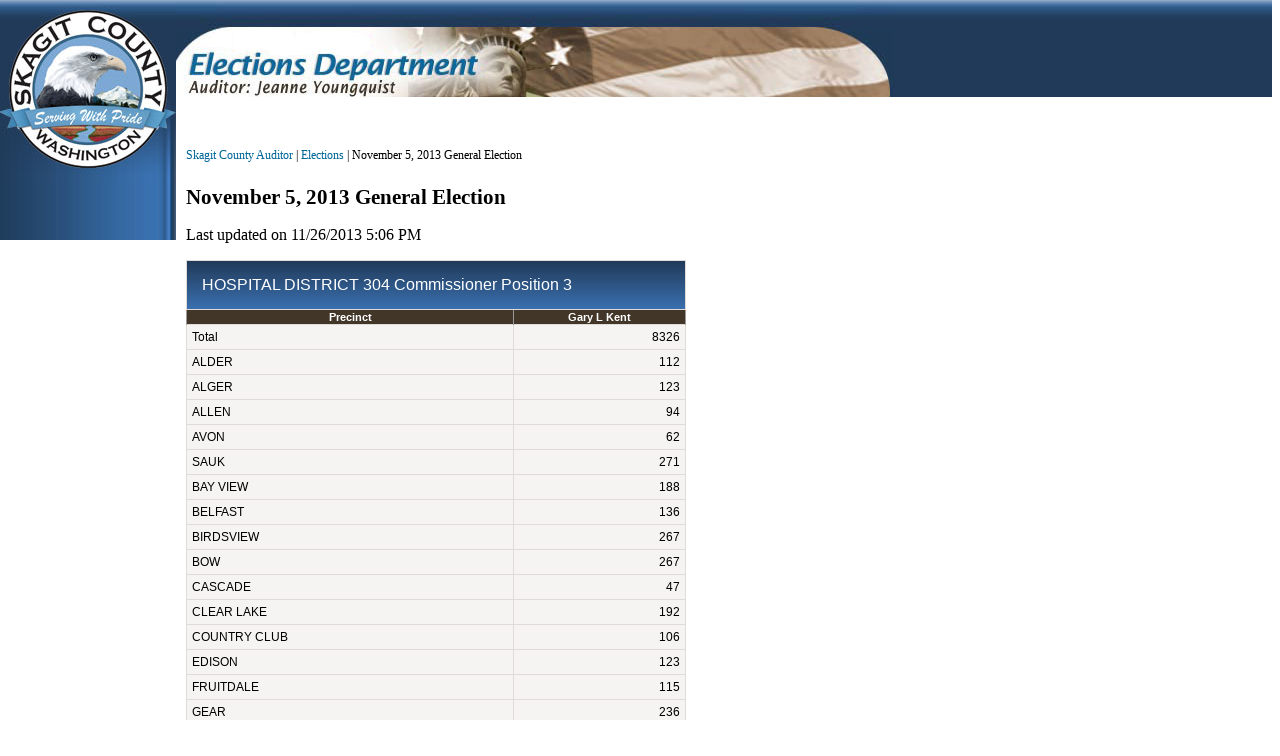

--- FILE ---
content_type: text/html;
request_url: https://results.vote.wa.gov/results/20131105/skagit/precincts-9143.html
body_size: 1212
content:
<!DOCTYPE html PUBLIC "-//W3C//DTD HTML 4.01 Transitional//EN" "http://www.w3.org/TR/html4/loose.dtd"><html xmlns="http://www.w3.org/1999/xhtml"><head id="ctl00_Head1"><title>Skagit County November 5, 2013 General Election</title><link rel="stylesheet" href="css/style.css" /><link rel="stylesheet" href="css/results.css" /><script type="text/javascript" src="/js/ga.js"></script></head><body><div id="topBarFiller"></div><table cellpadding="0" cellspacing="0" border="0" id="masterLayoutTable"><tr id="topHalf"><td><table cellpadding="0" cellspacing="0" border="0" width="100%"><tr><td id="countyLogo"><a href="http://www.skagitcounty.net/Common/asp/default.asp?d=Home&amp;c=General&amp;P=main.htm"><img src="images/sk_logo.jpg" width="176" alt="Skagit County Logo" id="countyLogoIE" /></a></td><td valign="top"><div id="rightMainOuterWrap"><div id="electionLogo"></div></div></td></tr><tr id="bottomHalf"><td id="leftNavMenu"></td><td><div id="centerContentArea"><div id="bc"><a href="http://www.skagitcounty.net/Common/asp/default.asp?d=Auditor&c=General&p=main.htm"> Skagit County Auditor</a> | <a href="https://wei.sos.wa.gov/county/skagit/en/Pages/SkagitElecHome.aspx"> Elections</a> | November 5, 2013 General Election </div><h1> November 5, 2013 General Election</h1><p>Last updated on 11/26/2013 5:06 PM</p><div id="OSOSResults"><table class="Precincts"><tr class="RaceName"><td colspan="2">HOSPITAL DISTRICT 304 Commissioner Position 3</td></tr><tr><th>Precinct</th><th>Gary L Kent</th><tr><td>Total</td><td class="right">8326</td></tr><tr><td>ALDER</td><td class="right">112</td></tr><tr><td>ALGER</td><td class="right">123</td></tr><tr><td>ALLEN</td><td class="right">94</td></tr><tr><td>AVON</td><td class="right">62</td></tr><tr><td>SAUK</td><td class="right">271</td></tr><tr><td>BAY VIEW</td><td class="right">188</td></tr><tr><td>BELFAST</td><td class="right">136</td></tr><tr><td>BIRDSVIEW</td><td class="right">267</td></tr><tr><td>BOW</td><td class="right">267</td></tr><tr><td>CASCADE</td><td class="right">47</td></tr><tr><td>CLEAR LAKE</td><td class="right">192</td></tr><tr><td>COUNTRY CLUB</td><td class="right">106</td></tr><tr><td>EDISON</td><td class="right">123</td></tr><tr><td>FRUITDALE</td><td class="right">115</td></tr><tr><td>GEAR</td><td class="right">236</td></tr><tr><td>HAMBURG</td><td class="right">35</td></tr><tr><td>LOOKOUT</td><td class="right">245</td></tr><tr><td>MANSFORD</td><td class="right">46</td></tr><tr><td>MAPES</td><td class="right">83</td></tr><tr><td>MCRAE</td><td class="right">330</td></tr><tr><td>MINKLER</td><td class="right">141</td></tr><tr><td>NOOKACHAMPS</td><td class="right">144</td></tr><tr><td>PRAIRIE</td><td class="right">211</td></tr><tr><td>POINT WILLIAMS</td><td class="right">164</td></tr><tr><td>ROCKPORT</td><td class="right">186</td></tr><tr><td>STERLING</td><td class="right">57</td></tr><tr><td>TINGLEY</td><td class="right">106</td></tr><tr><td>VAN FLEET</td><td class="right">204</td></tr><tr><td>VEDERE</td><td class="right">167</td></tr><tr><td>TERRACE</td><td class="right">391</td></tr><tr><td>GAGES</td><td class="right">56</td></tr><tr><td>SAMISH</td><td class="right">163</td></tr><tr><td>COLLINS</td><td class="right">124</td></tr><tr><td>BLANCHARD</td><td class="right">184</td></tr><tr><td>PADILLA</td><td class="right">46</td></tr><tr><td>FREDONIA</td><td class="right">21</td></tr><tr><td>MOUNT VERNON 21</td><td class="right">2</td></tr><tr><td>MOUNT VERNON 22</td><td class="right">175</td></tr><tr><td>SEDRO WOOLLEY 1</td><td class="right">221</td></tr><tr><td>SEDRO WOOLLEY 2</td><td class="right">272</td></tr><tr><td>SEDRO WOOLLEY 3</td><td class="right">174</td></tr><tr><td>SEDRO WOOLLEY 4</td><td class="right">253</td></tr><tr><td>SEDRO WOOLLEY 5</td><td class="right">306</td></tr><tr><td>SEDRO WOOLLEY 6</td><td class="right">236</td></tr><tr><td>SEDRO WOOLLEY 7</td><td class="right">4</td></tr><tr><td>BURLINGTON 1</td><td class="right">115</td></tr><tr><td>BURLINGTON 2</td><td class="right">138</td></tr><tr><td>BURLINGTON 3</td><td class="right">61</td></tr><tr><td>BURLINGTON 4</td><td class="right">182</td></tr><tr><td>BURLINGTON 5</td><td class="right">260</td></tr><tr><td>BURLINGTON 6</td><td class="right">130</td></tr><tr><td>BURLINGTON 7</td><td class="right">130</td></tr><tr><td>CONCRETE</td><td class="right">122</td></tr><tr><td>HAMILTON</td><td class="right">37</td></tr><tr><td>LYMAN</td><td class="right">65</td></tr></table><p><a href="../export/20131105_Skagit_9143-Precincts.csv">Download CSV</a></p><p><a href="./">&laquo; Back</a></p></div></div></td></tr><tr><td id="leftNavMenuExtender"> &nbsp; </td><td><div id="footerArea"></div></td></tr></table></td></tr></table><div style="width: 176px;"></div></body></html>

--- FILE ---
content_type: text/css;
request_url: https://results.vote.wa.gov/results/20131105/skagit/css/style.css
body_size: 1272
content:
body
{
	background-color: #ffffff;
	margin-top: -1px;
	margin-left: 0px;
	padding-right: -1px;
	padding-left: -1px;
	padding-bottom: -1px;
	padding-top: -1px;
}


a:link
{
	color: #006699;
	text-decoration: none;
}

a:active
{
	color: #008080;
	text-decoration: underline;
}

a:visited
{
	color: #2f5c77;
	text-decoration: none;
}



img
{
	border: 0px;
}



#masterLayoutTable
{
	width: 925px;
	position: relative;
	float: left;
	margin-top: -98px;
}



#leftNavFullLength
{
	background-image: url(../images/left_nav.jpg);
	background-repeat: repeat-y;
	width: 176px;
	height: auto;
}

#leftNavMenu
{
	background-image: url(../images/left_nav.jpg);
	background-repeat: repeat-y;
	width: 176px;
	padding-top: 20px;
	vertical-align: top;
}





#leftNavMenuExtender
{
	background-image: url(../images/left_nav.jpg);
	background-repeat: repeat-y;
	margin-top: 5px;
	max-width: 176px;
	margin-top: -10px;
	padding-top: 20px;
}





#leftNavMenuContainer
{
	width: 176px;
	margin: 0 0 0 0;
}



#rightMainOuterWrap
{
	top: 0px;
	width: 721px;
	margin-left: -7px;
}

#rightMainContentContainer
{
	width: 721px;
}



#countyLogo
{
	background-image: url(../images/left_nav.jpg);
	background-repeat: repeat-y;
	width: 176px;
	height: 183px;
}



#electionLogo
{
	background-image: url(../images/sk_banner_no_county_name.jpg);
	background-repeat: no-repeat;
	width: 726px;
	height: 98px;
	margin-left: -1px;
}



#topBarFiller
{
	background-image: url(../images/sk_top_blue_bar.jpg);
	background-repeat: repeat-x;
	height: 98px;
	width: 100%;
}



#centerWrapper
{
	margin-left: 1px;
	margin-right: 4px;
	width: 100%;
}



#centerContentArea
{
	padding-left: 10px;
	width: 711px;
	float: right;
	margin-top: -44px;
	position:absolute;
	z-index:100;
}



#footerArea
{
	width: 721px;
	padding-top: 20px;
}







.menuitem
{
	text-align: left;
	vertical-align: top;
	font-family: Arial, Helvetica, Sans-Serif;
	font-size: .7em; /*background-image: url('../images/sk_menu_button_up.gif');     background-repeat: no-repeat;*/
	margin-right: 5px;
}





.menuitem2
{
	text-align: left;
	vertical-align: middle;
	font-family: Arial, Helvetica, Sans-Serif;
	font-size: .7em;
	margin-left: 0px;
	color: #006699;
}



.menuitem3
{
	background-image: url(../images/sk_menu_button_up.gif);
	background-repeat: no-repeat;
	width: 176px;
	height: 28px;
	text-align: left;
	font-family: Arial, Helvetica, Sans-Serif;
	font-weight: bold;
	font-size: .7em;
	color: #1f3a57;
	margin-top: -5px;
	padding-top: 3px;
	float: left;
}



/*

.menuitem3 a

{

    padding-top: 5px;

    

}

*/





.menuitem3 a:hover
{
	background-image: url(../images/sk_menu_button_down.gif);
	background-repeat: no-repeat;
	height: 28px;
	width: 176px;
	margin-left: 2px;
	float: left;
	margin-top: -7px;
	padding-top: 5px;
}





/*

.menuitem3 tr,td,img {

    margin-right: 6px;

}





.menuitem3 tr,td,a {

    

    margin-left: 6px;

}

*/



.navMenuItemBack
{
	margin-top: -2px;
	padding-top: 6px;
}



.navMenuItemAuditor
{
	background-image: url(../images/sk_menu_button_up.gif);
	background-repeat: no-repeat;
	width: 176px;
	height: 28px;
	text-align: left;
	font-family: Arial, Helvetica, Sans-Serif;
	font-weight: bold;
	color: #006699;
	margin-top: 0px;
	padding-top: 6px;
}



.navMenuItemAuditor a:link
{
	margin-left: 15px;
	font-size: .7em;
	font-family: Arial, Helvetica, sans-serif;
}



.navMenuItemAuditor a:visited
{
	margin-left: 15px;
	font-size: .7em;
	font-family: Arial, Helvetica, sans-serif;
}





.navMenuItemAuditor a:hover
{
	background-image: url(../images/sk_menu_button_down.gif);
	background-repeat: no-repeat;
	padding-top: 6px;
	padding-bottom: 5px;
	padding-right: 43%;
	padding-left: 15px;
	margin-left: 0px;
	color: #ffffff;
}





.navMenuItemElections
{
	background-image: url(../images/sk_menu_button_up.gif);
	background-repeat: no-repeat;
	width: 176px;
	height: 28px;
	text-align: left;
	font-family: Arial, Helvetica, Sans-Serif;
	font-weight: bold;
	color: #006699;
	margin-top: 0px;
	padding-top: 6px;
}



.navMenuItemElections a:link
{
	margin-left: 15px;
	font-size: .7em;
	font-family: Arial, Helvetica, sans-serif;
}



.navMenuItemElections a:visited
{
	margin-left: 15px;
	font-size: .7em;
	font-family: Arial, Helvetica, sans-serif;
}





.navMenuItemElections a:hover
{
	background-image: url(../images/sk_menu_button_down.gif);
	background-repeat: no-repeat;
	padding-top: 5px;
	padding-bottom: 5px;
	padding-right: 38%;
	padding-left: 15px;
	margin-left: 0px;
	color: #ffffff;
}











.navMenuItemBack2
{
	background-image: url(../images/sk_menu_button_up.gif);
	background-repeat: no-repeat;
	height: 28px;
	width: 176px;
	margin-left: 0px;
	padding-top: 5px;
	margin-bottom: -22px;
	margin-top: -2px;
}





#navMenuDynamicItems
{
	font-size: 1em;
	width: 165px;
	margin-top: -15px;
	margin-bottom: 5px;
}





#navMenuDynamicItems a:link
{
	margin-left: 0px;
	padding-left: 15px;
}



#navMenuDynamicItems a:visited
{
	margin-left: 0px;
	padding-left: 15px;
}



#navMenuDynamicItems a:hover
{
	color: #ffffff;
	margin-left: 0px;
	padding-left: 15px;
}



#navMenuDynamicItems td
{
	padding-top: 5px;
}







#logoContainer
{
	width: 239px;
	height: 120px;
	vertical-align: top;
}





#logoContainer a
{
	margin-top: 0px;
}





#contactInfo
{
	text-align: left;
	font-size: .7em;
	color: #ffffff;
	font-family: Arial, Helvetica, sans-serif;
	line-height: 1.4em;
	padding-left: 10px;
	padding-right: 10px;
	padding-top: 10px;
	padding-bottom: 10px;
	border: 1px #ffffff solid;
	margin-left: 5px;
	margin-right: 10px;
	margin-top: 10px;
	width: 140px;
}



#contactInfo a:link
{
	color: #ffffff;
	text-decoration: underline;
}



#contactInfo a:visited
{
	color: #ffffff;
	text-decoration: underline;
}

#contactInfo a:hover
{
	color: #ffffff;
	text-decoration: underline;
}

#breadcrumbles
{
	width: 600px;
	float: left;
	padding-left: 15px;
	color: #acacac;
	font-family: Verdana;
	font-size: .7em;
}

#textToggler
{
	width: 70px;
	font-size: .7em;
	float: right;
}

#topHalf
{
	margin-bottom: -10px;
}



#bottomHalf
{
	padding-top: 20px;
	margin-top: -10px;
	vertical-align: top;
}



#contentparent
{
	border: none;
	margin-top: -5px;
	width: 900px;
}



#content
{
	width: 120px;
	text-align: left;
}



#content tr
{
	background-color: #FFFFFF;
	text-align: left;
	vertical-align: middle;
	height: 25px;
}





#header
{
	height: 25px;
	width: 100%;
	text-align: left;
	padding-top: 2px;
	margin-top: 1px;
}







div#bottomHalf td
{
	vertical-align: top;
}


--- FILE ---
content_type: text/css;
request_url: https://results.vote.wa.gov/results/20131105/skagit/css/results.css
body_size: -11
content:
@import url(../../css/results.css);

#OSOSResults table tr td
{
	border: 1px solid #dfdbd7;
	padding: 5px;
	background-color: #f6f4f2;
	vertical-align: top;
}

#OSOSResults table tr th
{
	background-color: #423628;
	color: #fff;
	border: 1px solid #999;
	border-bottom: none;
	border-top: none;
	font-size: .9em;
}


#OSOSResults table tr td.Seperator
{
	background-color: #023668;
	padding: 0px;
	margin: 0px;
	height: 3px;
	border: none;
}

#OSOSResults table tr.RaceName td
{
	background-color: #3a70b0;
	color: #fff;
	padding: 15px;
	font-size: 1.3em;
	background-image: -moz-linear-gradient(100% 100% 90deg, #3a70b0, #213a59);
    background-image: -webkit-gradient(linear, 0% 0%, 0% 100%, from(#213a59), to(#3a70b0));
}


